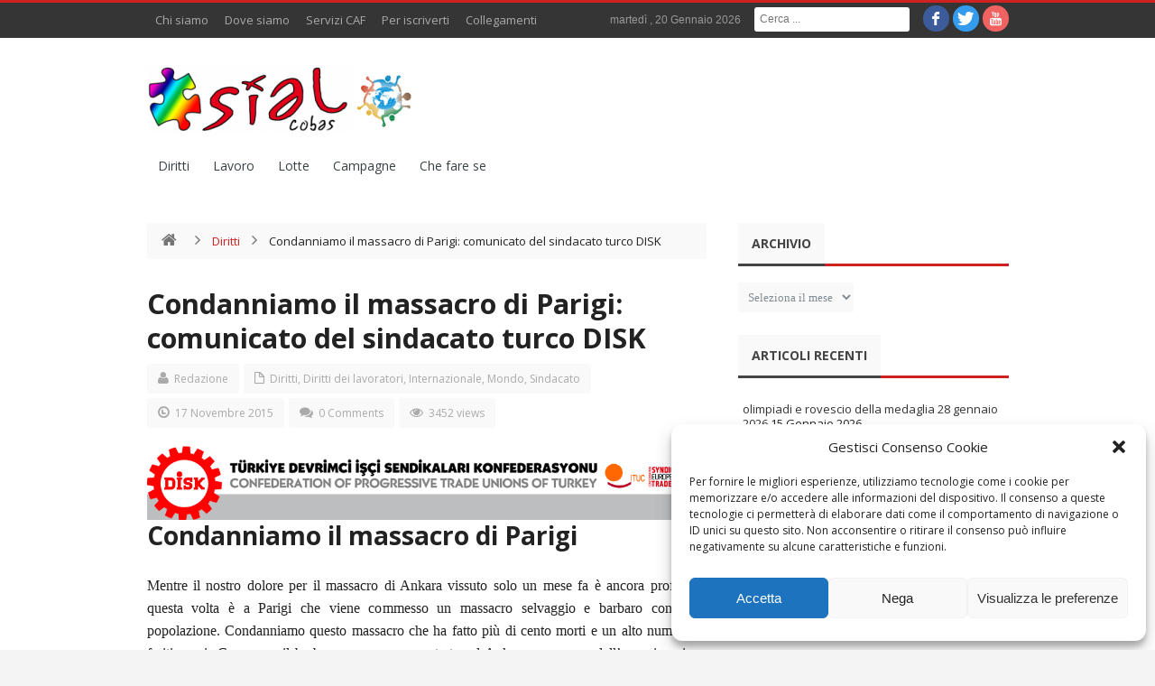

--- FILE ---
content_type: text/html; charset=UTF-8
request_url: https://www.sialcobas.it/2015/11/condanniamo-il-massacro-di-parigi-comunicato-del-sindacato-turco-disk/
body_size: 16805
content:
<!DOCTYPE html>
<!--[if lt IE 7 ]><html class="ie ie6" lang="it-IT"> <![endif]-->
<!--[if IE 7 ]><html class="ie ie7" lang="it-IT"> <![endif]-->
<!--[if IE 8 ]><html class="ie ie8" lang="it-IT"> <![endif]-->
<!--[if IE 9 ]><html class="ie ie9" lang="it-IT"> <![endif]-->
<!--[if (gt IE 9)|!(IE)]><!--><html lang="it-IT"> <!--<![endif]-->
<head>
    <title>Condanniamo il massacro di Parigi: comunicato del sindacato turco DISK | SIAL Cobas</title>
    <meta charset="UTF-8" />
    <link rel="profile" href="http://gmpg.org/xfn/11" />
    <link rel="pingback" href="https://www.sialcobas.it/wp/xmlrpc.php" />
    <link rel="alternate" type="application/rss+xml" title="SIAL Cobas" href="https://www.sialcobas.it/feed/" />
    <link rel="alternate" type="application/atom+xml" title="SIAL Cobas" href="https://www.sialcobas.it/feed/atom/" />
        <meta name='robots' content='max-image-preview:large' />
<link rel='dns-prefetch' href='//fonts.googleapis.com' />
<link rel='dns-prefetch' href='//s.w.org' />
<link rel="alternate" type="application/rss+xml" title="SIAL Cobas &raquo; Feed" href="https://www.sialcobas.it/feed/" />
<link rel="alternate" type="application/rss+xml" title="SIAL Cobas &raquo; Feed dei commenti" href="https://www.sialcobas.it/comments/feed/" />
<link rel="alternate" type="text/calendar" title="SIAL Cobas &raquo; iCal Feed" href="https://www.sialcobas.it/eventi/?ical=1" />
<link rel="alternate" type="application/rss+xml" title="SIAL Cobas &raquo; Condanniamo il massacro di Parigi: comunicato del sindacato turco DISK Feed dei commenti" href="https://www.sialcobas.it/2015/11/condanniamo-il-massacro-di-parigi-comunicato-del-sindacato-turco-disk/feed/" />
		<script type="text/javascript">
			window._wpemojiSettings = {"baseUrl":"https:\/\/s.w.org\/images\/core\/emoji\/13.1.0\/72x72\/","ext":".png","svgUrl":"https:\/\/s.w.org\/images\/core\/emoji\/13.1.0\/svg\/","svgExt":".svg","source":{"concatemoji":"https:\/\/www.sialcobas.it\/wp\/wp-includes\/js\/wp-emoji-release.min.js?ver=5.8.12"}};
			!function(e,a,t){var n,r,o,i=a.createElement("canvas"),p=i.getContext&&i.getContext("2d");function s(e,t){var a=String.fromCharCode;p.clearRect(0,0,i.width,i.height),p.fillText(a.apply(this,e),0,0);e=i.toDataURL();return p.clearRect(0,0,i.width,i.height),p.fillText(a.apply(this,t),0,0),e===i.toDataURL()}function c(e){var t=a.createElement("script");t.src=e,t.defer=t.type="text/javascript",a.getElementsByTagName("head")[0].appendChild(t)}for(o=Array("flag","emoji"),t.supports={everything:!0,everythingExceptFlag:!0},r=0;r<o.length;r++)t.supports[o[r]]=function(e){if(!p||!p.fillText)return!1;switch(p.textBaseline="top",p.font="600 32px Arial",e){case"flag":return s([127987,65039,8205,9895,65039],[127987,65039,8203,9895,65039])?!1:!s([55356,56826,55356,56819],[55356,56826,8203,55356,56819])&&!s([55356,57332,56128,56423,56128,56418,56128,56421,56128,56430,56128,56423,56128,56447],[55356,57332,8203,56128,56423,8203,56128,56418,8203,56128,56421,8203,56128,56430,8203,56128,56423,8203,56128,56447]);case"emoji":return!s([10084,65039,8205,55357,56613],[10084,65039,8203,55357,56613])}return!1}(o[r]),t.supports.everything=t.supports.everything&&t.supports[o[r]],"flag"!==o[r]&&(t.supports.everythingExceptFlag=t.supports.everythingExceptFlag&&t.supports[o[r]]);t.supports.everythingExceptFlag=t.supports.everythingExceptFlag&&!t.supports.flag,t.DOMReady=!1,t.readyCallback=function(){t.DOMReady=!0},t.supports.everything||(n=function(){t.readyCallback()},a.addEventListener?(a.addEventListener("DOMContentLoaded",n,!1),e.addEventListener("load",n,!1)):(e.attachEvent("onload",n),a.attachEvent("onreadystatechange",function(){"complete"===a.readyState&&t.readyCallback()})),(n=t.source||{}).concatemoji?c(n.concatemoji):n.wpemoji&&n.twemoji&&(c(n.twemoji),c(n.wpemoji)))}(window,document,window._wpemojiSettings);
		</script>
		<style type="text/css">
img.wp-smiley,
img.emoji {
	display: inline !important;
	border: none !important;
	box-shadow: none !important;
	height: 1em !important;
	width: 1em !important;
	margin: 0 .07em !important;
	vertical-align: -0.1em !important;
	background: none !important;
	padding: 0 !important;
}
</style>
	<link rel='stylesheet' id='wp-block-library-css'  href='https://www.sialcobas.it/wp/wp-includes/css/dist/block-library/style.min.css?ver=5.8.12' type='text/css' media='all' />
<link rel='stylesheet' id='cmplz-general-css'  href='https://www.sialcobas.it/wp/wp-content/plugins/complianz-gdpr/assets/css/cookieblocker.min.css?ver=6.4.3' type='text/css' media='all' />
<link rel='stylesheet' id='bd-opensans-css'  href='https://fonts.googleapis.com/css?family=Open+Sans%3A300italic%2C400italic%2C600italic%2C700italic%2C800italic%2C400%2C300%2C600%2C700%2C800&#038;subset=latin%2Ccyrillic-ext%2Cgreek-ext%2Cgreek%2Cvietnamese%2Clatin-ext%2Ccyrillic&#038;ver=5.8.12' type='text/css' media='all' />
<link rel='stylesheet' id='bd-oswald-css'  href='https://fonts.googleapis.com/css?family=Oswald%3A400%2C300%2C700&#038;subset=latin%2Clatin-ext&#038;ver=5.8.12' type='text/css' media='all' />
<link rel='stylesheet' id='default-css'  href='https://www.sialcobas.it/wp/wp-content/themes/journal/style.css' type='text/css' media='all' />
<link rel='stylesheet' id='bd-font-awesome-css'  href='https://www.sialcobas.it/wp/wp-content/themes/journal/fonts/font-awesome/css/font-awesome.min.css?ver=5.8.12' type='text/css' media='all' />
<link rel='stylesheet' id='bd-fontello-css'  href='https://www.sialcobas.it/wp/wp-content/themes/journal/fonts/fontello/css/fontello.css?ver=5.8.12' type='text/css' media='all' />
<link rel='stylesheet' id='bd-lightbox-css'  href='https://www.sialcobas.it/wp/wp-content/themes/journal/images/lightbox/themes/default/jquery.lightbox.css?ver=5.8.12' type='text/css' media='all' />
<link rel='stylesheet' id='color-10-css'  href='https://www.sialcobas.it/wp/wp-content/themes/journal/css/color-10.css?ver=5.8.12' type='text/css' media='all' />
<link rel='stylesheet' id='Droid+Sans-css'  href='https://fonts.googleapis.com/css?family=Droid+Sans%3Aregular%2C700&#038;ver=5.8.12' type='text/css' media='all' />
<script type='text/javascript' id='jquery-core-js-extra'>
/* <![CDATA[ */
var bd_script = {"post_id":"2055","ajaxurl":"https:\/\/www.sialcobas.it\/wp\/wp-admin\/admin-ajax.php"};
/* ]]> */
</script>
<script type='text/javascript' src='https://www.sialcobas.it/wp/wp-includes/js/jquery/jquery.min.js?ver=3.6.0' id='jquery-core-js'></script>
<script type='text/javascript' src='https://www.sialcobas.it/wp/wp-includes/js/jquery/jquery-migrate.min.js?ver=3.3.2' id='jquery-migrate-js'></script>
<script type='text/javascript' src='https://www.sialcobas.it/wp/wp-content/themes/journal/js/modernizr.js?ver=5.8.12' id='modernizr-js'></script>
<script type='text/javascript' src='https://www.sialcobas.it/wp/wp-content/themes/journal/images/lightbox/jquery.lightbox.min.js?ver=5.8.12' id='jquery.lightbox-js'></script>
<script type='text/javascript' src='https://www.sialcobas.it/wp/wp-content/themes/journal/js/jquery.flexslider-min.js?ver=5.8.12' id='jquery.flexslider-js'></script>
<script type='text/javascript' src='https://www.sialcobas.it/wp/wp-content/themes/journal/js/jquery.isotope.min.js?ver=5.8.12' id='bd.isotope-js'></script>
<script type='text/javascript' src='https://www.sialcobas.it/wp/wp-content/themes/journal/js/jquery.cycle.all.js?ver=5.8.12' id='jquery.cycle-js'></script>
<script type='text/javascript' src='https://www.sialcobas.it/wp/wp-content/themes/journal/js/jquery.fitvids.js?ver=5.8.12' id='jquery.fitvids-js'></script>
<script type='text/javascript' src='https://www.sialcobas.it/wp/wp-content/themes/journal/js/jquery.easing.1.3.js?ver=5.8.12' id='jquery.easing-js'></script>
<script type='text/javascript' src='https://www.sialcobas.it/wp/wp-content/themes/journal/js/jquery.placeholder.js?ver=5.8.12' id='jquery.placeholder-js'></script>
<script type='text/javascript' src='https://www.sialcobas.it/wp/wp-content/themes/journal/js/validation.js?ver=5.8.12' id='comment.validation-js'></script>
<script type='text/javascript' id='bd-main-js-extra'>
/* <![CDATA[ */
var js_local_vars = {"dropdown_goto":"Vai a..."};
/* ]]> */
</script>
<script type='text/javascript' src='https://www.sialcobas.it/wp/wp-content/themes/journal/js/main.js?ver=5.8.12' id='bd-main-js'></script>
<link rel="https://api.w.org/" href="https://www.sialcobas.it/wp-json/" /><link rel="alternate" type="application/json" href="https://www.sialcobas.it/wp-json/wp/v2/posts/2055" /><link rel="EditURI" type="application/rsd+xml" title="RSD" href="https://www.sialcobas.it/wp/xmlrpc.php?rsd" />
<link rel="wlwmanifest" type="application/wlwmanifest+xml" href="https://www.sialcobas.it/wp/wp-includes/wlwmanifest.xml" /> 
<meta name="generator" content="WordPress 5.8.12" />
<link rel="canonical" href="https://www.sialcobas.it/2015/11/condanniamo-il-massacro-di-parigi-comunicato-del-sindacato-turco-disk/" />
<link rel='shortlink' href='https://www.sialcobas.it/?p=2055' />
<link rel="alternate" type="application/json+oembed" href="https://www.sialcobas.it/wp-json/oembed/1.0/embed?url=https%3A%2F%2Fwww.sialcobas.it%2F2015%2F11%2Fcondanniamo-il-massacro-di-parigi-comunicato-del-sindacato-turco-disk%2F" />
<link rel="alternate" type="text/xml+oembed" href="https://www.sialcobas.it/wp-json/oembed/1.0/embed?url=https%3A%2F%2Fwww.sialcobas.it%2F2015%2F11%2Fcondanniamo-il-massacro-di-parigi-comunicato-del-sindacato-turco-disk%2F&#038;format=xml" />

<!-- Generated with Facebook Meta Tags plugin by Shailan ( http://shailan.com/ ) --> 
	<meta property="og:title" content="Condanniamo il massacro di Parigi: comunicato del sindacato turco DISK" />
	<meta property="og:type" content="article" />
	<meta property="og:url" content="https://www.sialcobas.it/2015/11/condanniamo-il-massacro-di-parigi-comunicato-del-sindacato-turco-disk/" />
	<meta property="og:image" content="https://www.sialcobas.it/wp/wp-content/uploads/2015/11/logo-Disk.png" />
	<meta property="og:site_name" content="SIAL Cobas" />
	<meta property="og:description"
          content="Condanniamo il massacro di Parigi Mentre il nostro dolore per il massacro di Ankara vissuto solo un mese fa è ancora profondo, questa volta è a Parigi che viene commesso un massacro selvaggio e barbaro contro la popolazione. Condanniamo questo massacro che ha fatto più di cento morti e un alto numero di feriti gravi...." />
	<meta property="article:section" content="Diritti" />
	<meta property="article:tag" content="attentati Parigi 13 novembre 2015,comunicato di solidarietà,Daesh,DISK / Gida-Is,massacro di Ankara,massacro di Parigi,massacro di Suruç,Rete Europea dei Sindacati Alternativi e di Base,Rete Sindacale Internazionale di Solidarietà e di Lotta,Sindacato dei lavoratori dell'industria alimentare della Turchia DISK,Sindacato turco DISK,solidarietà internazionale,terrorismo internazionale,terrorismo jaidista" />
<!-- End of Facebook Meta Tags -->
<meta name="tec-api-version" content="v1"><meta name="tec-api-origin" content="https://www.sialcobas.it"><link rel="https://theeventscalendar.com/" href="https://www.sialcobas.it/wp-json/tribe/events/v1/" /><style>.cmplz-hidden{display:none!important;}</style><link rel="shortcut icon" href="http://www.sialcobas.it/wp/wp-content/uploads/2015/03/favicon.ico" type="image/x-icon" />
<meta name="description" content="Condanniamo il massacro di Parigi Mentre il nostro dolore per il massacro di Ankara vissuto solo un mese fa è ancora profondo, questa volta è a Parigi che viene commesso un massacr" />
<meta name="keywords" content="attentati Parigi 13 novembre 2015,comunicato di solidarietà,Daesh,DISK / Gida-Is,massacro di Ankara,massacro di Parigi,massacro di Suruç,Rete Europea dei Sindacati Alternativi e di Base,Rete Sindacale Internazionale di Solidarietà e di Lotta,Sindacato dei lavoratori dell'industria alimentare della Turchia DISK,Sindacato turco DISK,solidarietà internazionale,terrorismo internazionale,terrorismo jaidista" /><meta property="og:title" content="Condanniamo il massacro di Parigi: comunicato del sindacato turco DISK  SIAL Cobas" />
<meta property="og:type" content="article" />
<meta property="og:url" content="https://www.sialcobas.it/2015/11/condanniamo-il-massacro-di-parigi-comunicato-del-sindacato-turco-disk/" />
<meta property="og:site_name" content="SIAL Cobas" />
<script type="text/javascript">
var bd_url = 'https://www.sialcobas.it/wp/wp-content/themes/journal';
</script>
<!--[if lt IE 9]><script src="https://www.sialcobas.it/wp/wp-content/themes/journal/js/html5.js"></script><![endif]-->
<meta name="viewport" content="width=device-width, initial-scale=1, maximum-scale=1" /><style type="text/css">
body {
-webkit-background-size: cover;
-moz-background-size: cover;
-o-background-size: cover;
background-size: cover;
}


.breaking-news-inner .breaking-news-title { background:#e81919; color:#ffffff }
</style>		<style type="text/css" id="wp-custom-css">
			.article p a:link, .article p a:visited {color: darkred;}		</style>
		</head>
<body data-cmplz=1 class="post-template-default single single-post postid-2055 single-format-standard tribe-no-js tribe-bar-is-disabled"style=''>

<div id="wrapper" class=" article_sidebar_position_right">
                    <div class="header-topbar top top-dark">
            <div class="container">

                <ul class="top-left">

                    
                    
                                            <li class="menu-area">
                            <div id="top-navigation">
                                <ul id="menu-top" class="menu"><li id="menu-item-10" class="menu-item menu-item-type-post_type menu-item-object-page menu-item-10"><a href="https://www.sialcobas.it/chi-siamo/">Chi siamo</a></li>
<li id="menu-item-12" class="menu-item menu-item-type-post_type menu-item-object-page menu-item-12"><a href="https://www.sialcobas.it/dove-siamo/">Dove siamo</a></li>
<li id="menu-item-272" class="menu-item menu-item-type-post_type menu-item-object-page menu-item-272"><a href="https://www.sialcobas.it/servizi-cafdibase/">Servizi CAF</a></li>
<li id="menu-item-438" class="menu-item menu-item-type-post_type menu-item-object-page menu-item-438"><a href="https://www.sialcobas.it/per-iscriverti/">Per iscriverti</a></li>
<li id="menu-item-657" class="menu-item menu-item-type-post_type menu-item-object-page menu-item-657"><a href="https://www.sialcobas.it/collegamenti-utili/">Collegamenti</a></li>
</ul>                            </div>
                        </li>
                    
                                    </ul>

                <ul class="top-right">
                    
                                            <li class="date-area">
                            <span class="top-date"> martedì ,  20  Gennaio 2026</span>                        </li>
                    
                                            <li class="search-area">
                            <div class="search-box">
                                <form class="search" action="https://www.sialcobas.it/" method="get">
    <fieldset>
        <span class="text"><input name="s" id="s" type="text" value="" placeholder="Cerca ..." /></span>
    </fieldset>
</form>                            </div>
                        </li>
                    
                                            <li class="social-area">
                            <div class="social-header">
                                <div class="social-icons icon-">
<a class="tooldown" title="Facebook" href="https://www.facebook.com/sialcobas" target="_blank"><i class="social_icon-facebook"></i></a>
<a class="tooldown" title="Twitter" href="https://twitter.com/sialcobas" target="_blank"><i class="social_icon-twitter"></i></a>
<a class="tooldown" title="Youtube" href="https://www.youtube.com/channel/UC8DTZimkNlA3RboTvF1TyBQ" target="_blank"><i class="social_icon-youtube"></i></a>
</div><!-- .social-icons/-->                            </div><!-- social/-->
                        </li>
                                    </ul>

            </div>
        </div><!-- .top -->
    
    <div class="header">
        <div class="container">
                        <div class="logo header-logo logo-title" style="">
                <a href='https://www.sialcobas.it/' title='SIAL Cobas' rel='home' /> 
<div class='logo-wrapper'>
<img src='http://www.sialcobas.it/wp/wp-content/uploads/2017/10/logo-sial-rete-300x76.png' alt='SIAL Cobas' border='0' /> 
</div>
</a> 
            </div><!-- logo/-->

                    </div>
    </div><!-- .header -->

    <div id="navigation">
        <div class="container">
            <ul id="menu-nav" class="menu">
                <li id="menu-item-156" class="menu-item menu-item-type-taxonomy menu-item-object-category current-post-ancestor current-menu-parent current-post-parent menu-item-156"><a href="https://www.sialcobas.it/category/diritti/">Diritti</a></li>
<li id="menu-item-157" class="menu-item menu-item-type-taxonomy menu-item-object-category menu-item-157"><a href="https://www.sialcobas.it/category/lavoro/">Lavoro</a></li>
<li id="menu-item-158" class="menu-item menu-item-type-taxonomy menu-item-object-category menu-item-158"><a href="https://www.sialcobas.it/category/lotte/">Lotte</a></li>
<li id="menu-item-159" class="menu-item menu-item-type-taxonomy menu-item-object-category menu-item-159"><a href="https://www.sialcobas.it/category/campagne/">Campagne</a></li>
<li id="menu-item-465" class="menu-item menu-item-type-taxonomy menu-item-object-category menu-item-465"><a href="https://www.sialcobas.it/category/che-fare-se/">Che fare se</a></li>
                            </ul>
        </div>
    </div><!-- #navigation -->

    <div class="breaking-news-inner">
            </div>

<div class="clear"></div>
<div id="main" class="container">
    <div class="">
    <div class="content-wrapper">
        <div class="inner">
        <ul class="breadcrumbs"><li><a class="crumbs-home-icon" itemprop="breadcrumb" href="https://www.sialcobas.it"><i class="icon-home"></i></a><i class="icon-angle-right"></i></li> <a href="https://www.sialcobas.it/category/diritti/">Diritti</a> <i class="icon-angle-right"></i> <li class="current">Condanniamo il massacro di Parigi: comunicato del sindacato turco DISK</li></ul>                    <article class="article post-2055 post type-post status-publish format-standard has-post-thumbnail hentry category-diritti category-diritti-dei-lavoratori category-internazionale category-mondo category-sindacato tag-attentati-parigi-13-novembre-2015 tag-comunicato-di-solidarieta tag-daesh tag-disk-gida-is tag-massacro-di-ankara tag-massacro-di-parigi tag-massacro-di-suruc tag-rete-europea-dei-sindacati-alternativi-e-di-base tag-rete-sindacale-internazionale-di-solidarieta-e-di-lotta tag-sindacato-dei-lavoratori-dellindustria-alimentare-della-turchia-disk tag-sindacato-turco-disk tag-solidarieta-internazionale tag-terrorismo-internazionale tag-terrorismo-jaidista" id="post-2055">
                                <div class="clearfix"></div>
                <h1 class="name post-title entry-title" itemprop="itemReviewed" itemscope itemtype="http://schema.org/Thing"><span itemprop="name">Condanniamo il massacro di Parigi: comunicato del sindacato turco DISK</span></h1>
                <div class='clearfix'></div> 
<div class='post-meta-info'>
<div class='post_meta_author vcard author' itemprop='author' itemscope itemtype='http://schema.org/Person'><span class='fn' itemprop='name'><i class='icon-user'></i>
<a href="https://www.sialcobas.it/author/redazione/" title="Articoli scritti da Redazione" rel="author">Redazione</a></span></div>
<div class='post_meta_cats'><i class='icon-file'></i>
<a href="https://www.sialcobas.it/category/diritti/" rel="category tag">Diritti</a>, <a href="https://www.sialcobas.it/category/diritti/diritti-dei-lavoratori/" rel="category tag">Diritti dei lavoratori</a>, <a href="https://www.sialcobas.it/category/internazionale/" rel="category tag">Internazionale</a>, <a href="https://www.sialcobas.it/category/internazionale/mondo/" rel="category tag">Mondo</a>, <a href="https://www.sialcobas.it/category/sindacato/" rel="category tag">Sindacato</a></div>
<div class='post_meta_date date updated'><i class='icon-time'></i>
17 Novembre 2015</div>
<div class='post_meta_comments'><i class='icon-comments'></i>
<a href="https://www.sialcobas.it/2015/11/condanniamo-il-massacro-di-parigi-comunicato-del-sindacato-turco-disk/#respond">0 Comments</a></div>
<div class='post_meta_views'><i class='icon-eye-open'></i>
3452 views</div>

</div>
                                <div class="post-entry bottom40">
                                        <h3 class="p1" style="text-align: justify;"><a href="http://www.sialcobas.it/wp/wp-content/uploads/2015/11/logo-disk-turchia.gif"><img loading="lazy" class="aligncenter wp-image-2056 size-full" src="http://www.sialcobas.it/wp/wp-content/uploads/2015/11/logo-disk-turchia.gif" alt="logo disk turchia" width="980" height="130" /></a>Condanniamo il massacro di Parigi</h3>
<p class="p1" style="text-align: justify;">Mentre il nostro dolore per il massacro di Ankara vissuto solo un mese fa è ancora profondo, questa volta è a Parigi che viene commesso un massacro selvaggio e barbaro contro la popolazione. Condanniamo questo massacro che ha fatto più di cento morti e un alto numero di feriti gravi. Come per il barbaro massacro perpetrato ad Ankara per mano dell&#8217;organizzazione terroristica Daesh, esprimiamo le nostre più sincere condoglianze al popolo francese, agli operai e ai lavoratori tutti. Sebbene i rappresentanti delle potenze imperialistiche occidentali e i dirigenti della Turchia facciano dichiarazioni virulente contro lo Stato Islamico, ciò non toglie il fatto che siano loro i responsabili della creazione di questa mostruosa organizzazione. Le guerre in Medio-Oriente, gli interventi imperialisti, sono dei fattori che alimentano l&#8217;emergere di questa organizzazione e di altre similari. Daesh e le organizzazioni simili sono ormai uscite dal controllo dei paesi imperialisti che le hanno create e minacciano le popolazioni di questi stessi paesi. Come ad Ankara, anche a Parigi, in Iraq, in Libano e in numerosi altri paesi questi attacchi hanno preso la forma di veri massacri. E sono i popoli a subirli. Gli imperialisti e i loro collaboratori si servono di questi massacri per attaccare i diritti e le libertà democratiche, li utilizzano per opprimere la popolazione. In nome della lotta contro il terrorismo sono già stati fatti dei passi verso il restringimento delle libertà. Vengono messe in campo leggi reazionarie e aggressive, come è successo nel nostro paese, con l&#8217;entrata in vigore della legge di sicurezza interna. I rappresentanti del sistema capitalistico imperialista, che non ha portato finora che sfruttamento, lacrime e sangue, al G20 andranno a discutere soprattutto di lotta al terrorismo. Vanno a discuterne come se non ne fossero responsabili. Peraltro, il fatto che questa riunione si tenga nel nostro paese è ugualmente significativo. E&#8217; chiaro che il ruolo della Turchia nelle grandi operazioni sanguinarie nella regione diventerà sempre più importante. In un contesto dove il processo di soluzione del conflitto è soppresso, dove il regime parlamentare è<span class="Apple-converted-space">  </span>sospeso, il nostro paese che conosce ogni giorno conflitti e morti sta andando incontro a misure che lo portano in una spirale ancora più violenta. Noi non accetteremo mai questa situazione e continueremo la nostra lotta.</p>
<p class="p1" style="text-align: justify;">Condanniamo Daesh che realizza dei massacri disumani e chi l&#8217;ha creata, nutrita e rafforzata, ovvero gli imperialisti e i capitalisti.</p>
<p class="p1" style="text-align: justify;">I nostri sentimenti di fronte ai massacri di Suruç, Ankara e in Medio-Oriente si ripropongono uguali per i massacri di Parigi. E&#8217; evidente che coloro che vogliono comandare il mondo attraverso la paura e far retrocedere le lotte degli operai e dei lavoratori non riusciranno ad ottenere il loro obiettivo. Il nostro sindacato vuole ancora una volta affermare la sua vicinanza al dolore del popolo francese, degli operai e dei lavoratori e la sua completa e piena solidarietà.</p>
<h3 class="p1" style="text-align: justify;">Sindacato dei lavoratori dell&#8217;industria alimentare della Turchia DISK / Gida-Is</h3>
<p>13.11.2015</p>
<p>&#8212;&#8212;&#8212;&#8212;&#8212;&#8212;&#8212;&#8212;&#8212;&#8212;&#8212;&#8212;&#8212;&#8212;&#8212;&#8212;&#8212;&#8212;-</p>
<h3 class="p1" style="text-align: justify;">Nous condamnons le massacre de Paris</h3>
<p class="p1" style="text-align: justify;">Alors que notre affliction pour le massacre d’Ankara vécu un mois auparavant est encore profonde, cette fois c’est à Paris qu’un massacre sauvage et barbare a été commis contre la population. Nous condamnons ce massacre qui a fait plus de 100 morts et un nombre importants de blessés grave. Comme pour le massacre barbare perpétré à Ankara par l’organisation terroriste Daech, nous exprimons nos plus sincères condoléances à l’ensemble de la population française, ainsi qu’aux ouvriers et travailleurs. <span class="Apple-converted-space">  </span>Bien que les représentants des puissances impérialistes occidentales et les dirigeants de la Turquie font des déclarations virulentes à l’encontre de l’EI, cela ne change rien au fait qu’ils ont créé cette monstrueuse organisation. Les guerres au Moyen-Orient, les interventions impérialistes sont des facteurs qui nourrissent l’émergence de cette organisation et d’autres semblables à celle-ci.<span class="Apple-converted-space">  </span>Daech et ces organisations semblables sont désormais sorties du contrôle des impérialistes qui les ont créés et menacent les populations dans ces pays. Comme à Ankara, Paris, Irak, Liban et dans de nombreux autres pays ces attaques ont pris la forme de véritable massacres. Et ce sont les peuples qui les subissent. Les impérialistes et leurs collaborateurs se servent de ces massacres pour s’attaquer aux droits et libertés démocratiques, les utilisent comme moyen d’opprimer les peuples. Au nom de la lutte contre le terrorisme, des pas sont fait pour restreindre les libertés. Des lois réactionnaires et agressives sont mises en place comme ce fut le cas dans notre pays, avec la mise en place de la loi de sécurité intérieure. <span class="Apple-converted-space">  </span>Les représentants du système capitaliste impérialiste qui n’a apporté jusqu’à aujourd’hui que l’exploitation, le sang et les larmes vont surtout discuter de la lutte contre le terrorisme lors du sommet du G-20. Ils vont en discuter comme s’ils n’étaient pas responsables de la création des organisations comme Daech et des organisations similaires. Par ailleurs, le fait que cette réunion se tienne dans notre pays est également significatif. Il est clair que le rôle de la Turquie dans les grandes opérations sanglantes dans la région va être plus important. Dans un contexte où le processus de solution est supprimé, où le régime parlementaire est mis en attente, notre pays qui connait chaque jour des conflits et des morts va connaitre des mesures qui vont l’amener dans un tourbillon plus violent. Nous n’accepterons jamais cette situation et nous continuerons notre lutte. <span class="Apple-converted-space">  </span>Nous condamnons le Daech qui met en place des massacres inhumains et ceux qui l’ont créé, nourrit et renforcé, c’est-à-dire les impérialistes et les capitalistes. Nos sentiments face aux massacres de Suruç, Ankara et au Moyen-Orient, sont les mêmes face aux massacres de Paris. Il est évident que ceux qui veulent diriger le monde par la « peur » et rétrograder la lutte des ouvriers et des travailleurs n’arriveront pas à atteindre leur objectif. <span class="Apple-converted-space">  </span>Notre syndicat tiens encore une fois à affirmer sa compassion avec la peine du peuple français, de ses ouvriers et travailleurs, et sa solidarité pleine et entière.<span class="Apple-converted-space">   </span></p>
<h3 class="p1" style="text-align: justify;">Syndicat des travailleurs de l&#8217;industrie alimentaire de Turquie DISK / Gida-Is</h3>
                                                        </div>


                <div class="post-tags"><b> Tagged with : </b><a href="https://www.sialcobas.it/tag/attentati-parigi-13-novembre-2015/" rel="tag">attentati Parigi 13 novembre 2015</a> , <a href="https://www.sialcobas.it/tag/comunicato-di-solidarieta/" rel="tag">comunicato di solidarietà</a> , <a href="https://www.sialcobas.it/tag/daesh/" rel="tag">Daesh</a> , <a href="https://www.sialcobas.it/tag/disk-gida-is/" rel="tag">DISK / Gida-Is</a> , <a href="https://www.sialcobas.it/tag/massacro-di-ankara/" rel="tag">massacro di Ankara</a> , <a href="https://www.sialcobas.it/tag/massacro-di-parigi/" rel="tag">massacro di Parigi</a> , <a href="https://www.sialcobas.it/tag/massacro-di-suruc/" rel="tag">massacro di Suruç</a> , <a href="https://www.sialcobas.it/tag/rete-europea-dei-sindacati-alternativi-e-di-base/" rel="tag">Rete Europea dei Sindacati Alternativi e di Base</a> , <a href="https://www.sialcobas.it/tag/rete-sindacale-internazionale-di-solidarieta-e-di-lotta/" rel="tag">Rete Sindacale Internazionale di Solidarietà e di Lotta</a> , <a href="https://www.sialcobas.it/tag/sindacato-dei-lavoratori-dellindustria-alimentare-della-turchia-disk/" rel="tag">Sindacato dei lavoratori dell'industria alimentare della Turchia DISK</a> , <a href="https://www.sialcobas.it/tag/sindacato-turco-disk/" rel="tag">Sindacato turco DISK</a> , <a href="https://www.sialcobas.it/tag/solidarieta-internazionale/" rel="tag">solidarietà internazionale</a> , <a href="https://www.sialcobas.it/tag/terrorismo-internazionale/" rel="tag">terrorismo internazionale</a> , <a href="https://www.sialcobas.it/tag/terrorismo-jaidista/" rel="tag">terrorismo jaidista</a></div>

                
                    <script data-service="google-maps" data-category="marketing" type="text/plain">
        window.___gcfg = {lang: 'en-US'};
        (function(w, d, s) {
            function go(){
                var js, fjs = d.getElementsByTagName(s)[0], load = function(url, id) {
                    if (d.getElementById(id)) {return;}
                    js = d.createElement(s); js.src = url; js.id = id;
                    fjs.parentNode.insertBefore(js, fjs);
                };
                load('//connect.facebook.net/en/all.js#xfbml=1', 'fbjssdk');
                load('https://apis.google.com/js/plusone.js', 'gplus1js');
                load('//platform.twitter.com/widgets.js', 'tweetjs');
            }
            if (w.addEventListener) { w.addEventListener("load", go, false); }
            else if (w.attachEvent) { w.attachEvent("onload",go); }
        }(window, document, 'script'));
    </script>

    <div class="post-share-box">
        <h4 class="post-share-title" style="display: none">
            Share :        </h4>

                    <ul class="post-share-box-social-networks social-icons">
                                    <li class="facebook">
                        <a class="ttip" title="facebook" onClick="window.open('http://www.facebook.com/sharer.php?u=https://www.sialcobas.it/2015/11/condanniamo-il-massacro-di-parigi-comunicato-del-sindacato-turco-disk/','Facebook','width=600,height=300,left='+(screen.availWidth/2-300)+',top='+(screen.availHeight/2-150)+''); return false;" href="http://www.facebook.com/sharer.php?u=https://www.sialcobas.it/2015/11/condanniamo-il-massacro-di-parigi-comunicato-del-sindacato-turco-disk/">
                            <i class="social_icon-facebook"></i>
                        </a>
                    </li>
                                                    <li class="twitter">
                        <a class="ttip" title="twitter" onClick="window.open('http://twitter.com/share?url=https://www.sialcobas.it/2015/11/condanniamo-il-massacro-di-parigi-comunicato-del-sindacato-turco-disk/&amp;text=Condanniamo%20il%20massacro%20di%20Parigi:%20comunicato%20del%20sindacato%20turco%20DISK','Twitter share','width=600,height=300,left='+(screen.availWidth/2-300)+',top='+(screen.availHeight/2-150)+''); return false;" href="http://twitter.com/share?url=https://www.sialcobas.it/2015/11/condanniamo-il-massacro-di-parigi-comunicato-del-sindacato-turco-disk/&amp;text=Condanniamo%20il%20massacro%20di%20Parigi:%20comunicato%20del%20sindacato%20turco%20DISK">
                            <i class="social_icon-twitter"></i>
                        </a>
                    </li>
                                                    <li class="linkedin">
                        <a class="ttip" title="linkedin" onClick="window.open('http://www.linkedin.com/shareArticle?mini=true&amp;url=https://www.sialcobas.it/2015/11/condanniamo-il-massacro-di-parigi-comunicato-del-sindacato-turco-disk/','Linkedin','width=863,height=500,left='+(screen.availWidth/2-431)+',top='+(screen.availHeight/2-250)+''); return false;" href="http://www.linkedin.com/shareArticle?mini=true&amp;url=https://www.sialcobas.it/2015/11/condanniamo-il-massacro-di-parigi-comunicato-del-sindacato-turco-disk/">
                            <i class="social_icon-linkedin"></i>
                        </a>
                    </li>
                                                    <li class="reddit">
                        <a class="ttip" title="reddit" onClick="window.open('http://reddit.com/submit?url=https://www.sialcobas.it/2015/11/condanniamo-il-massacro-di-parigi-comunicato-del-sindacato-turco-disk/&amp;title=Condanniamo%20il%20massacro%20di%20Parigi:%20comunicato%20del%20sindacato%20turco%20DISK','Reddit','width=617,height=514,left='+(screen.availWidth/2-308)+',top='+(screen.availHeight/2-257)+''); return false;" href="http://reddit.com/submit?url=https://www.sialcobas.it/2015/11/condanniamo-il-massacro-di-parigi-comunicato-del-sindacato-turco-disk/&amp;title=Condanniamo%20il%20massacro%20di%20Parigi:%20comunicato%20del%20sindacato%20turco%20DISK">
                            <i class="social_icon-reddit"></i>
                        </a>
                    </li>
                                                    <li class="tumblr">
                                                <a class="ttip" title="tumblr" onClick="window.open('http://www.tumblr.com/share/link?url=www.sialcobas.it/2015/11/condanniamo-il-massacro-di-parigi-comunicato-del-sindacato-turco-disk/&amp;name=Condanniamo%20il%20massacro%20di%20Parigi:%20comunicato%20del%20sindacato%20turco%20DISK','Tumblr','width=600,height=300,left='+(screen.availWidth/2-300)+',top='+(screen.availHeight/2-150)+''); return false;" href="http://www.tumblr.com/share/link?url=www.sialcobas.it/2015/11/condanniamo-il-massacro-di-parigi-comunicato-del-sindacato-turco-disk/&amp;name=Condanniamo%20il%20massacro%20di%20Parigi:%20comunicato%20del%20sindacato%20turco%20DISK">
                            <i class="social_icon-tumblr"></i>
                        </a>
                    </li>
                                                    <li class="google">
                        <a class="ttip" title="google" onClick="window.open('https://plus.google.com/share?url=https://www.sialcobas.it/2015/11/condanniamo-il-massacro-di-parigi-comunicato-del-sindacato-turco-disk/','Google plus','width=585,height=666,left='+(screen.availWidth/2-292)+',top='+(screen.availHeight/2-333)+''); return false;" href="https://plus.google.com/share?url=https://www.sialcobas.it/2015/11/condanniamo-il-massacro-di-parigi-comunicato-del-sindacato-turco-disk/">
                            <i class="social_icon-google"></i>
                        </a>
                    </li>
                                                    <li class="pinterest">
                                                <a class="ttip" title="pinterest" href="http://pinterest.com/pin/create/button/?url=https%3A%2F%2Fwww.sialcobas.it%2F2015%2F11%2Fcondanniamo-il-massacro-di-parigi-comunicato-del-sindacato-turco-disk%2F&amp;description=Condanniamo+il+massacro+di+Parigi%3A+comunicato+del+sindacato+turco+DISK&amp;media=https%3A%2F%2Fwww.sialcobas.it%2Fwp%2Fwp-content%2Fuploads%2F2015%2F11%2Flogo-Disk.png" target="_blank" />
                        <i class="social_icon-pinterest"></i>
                        </a>
                    </li>
                            </ul>

        
    </div><!-- .post-share/-->


                                    <div class="post-navigation">

                        <div class="nav-previous"><a href="https://www.sialcobas.it/2015/11/solidarieta-e-resistenza-comunicato-dellunione-sindacale-solidaires-dopo-le-stragi-di-parigi/" rel="prev"><div class="meta-nav"><i class="icon-chevron-left"></i> Solidarietà e Resistenza: comunicato dell&#8217;Unione Sindacale Solidaires dopo le stragi di Parigi</div> </a></div>
                        <div class="nav-next"><a href="https://www.sialcobas.it/2015/11/programma-dellviii-congresso-di-medicina-democratica-19-21-novembre-firenze/" rel="next"><div class="meta-nav">Programma dell&#8217;VIII Congresso di Medicina Democratica 19-21 novembre &#8211; Firenze<i class="icon-chevron-right"></i></div> </a></div>

                    </div>
                

                                                            </article>
                <div class="clear"></div>
        </div>
    </div><!-- .content-wrapper/-->
    <aside class="sidebar">
    <div id="archives-6" class="widget widget_archive">
<div class="widget-title box-title">
<h2><b>
Archivio
</b></h2>
</div>
<div class="widget-inner video-box clearfix">
		<label class="screen-reader-text" for="archives-dropdown-6">Archivio</label>
		<select id="archives-dropdown-6" name="archive-dropdown">
			
			<option value="">Seleziona il mese</option>
				<option value='https://www.sialcobas.it/2026/01/'> Gennaio 2026 </option>
	<option value='https://www.sialcobas.it/2025/12/'> Dicembre 2025 </option>
	<option value='https://www.sialcobas.it/2025/11/'> Novembre 2025 </option>
	<option value='https://www.sialcobas.it/2025/10/'> Ottobre 2025 </option>
	<option value='https://www.sialcobas.it/2025/09/'> Settembre 2025 </option>
	<option value='https://www.sialcobas.it/2025/08/'> Agosto 2025 </option>
	<option value='https://www.sialcobas.it/2025/07/'> Luglio 2025 </option>
	<option value='https://www.sialcobas.it/2025/06/'> Giugno 2025 </option>
	<option value='https://www.sialcobas.it/2025/05/'> Maggio 2025 </option>
	<option value='https://www.sialcobas.it/2025/04/'> Aprile 2025 </option>
	<option value='https://www.sialcobas.it/2025/03/'> Marzo 2025 </option>
	<option value='https://www.sialcobas.it/2025/02/'> Febbraio 2025 </option>
	<option value='https://www.sialcobas.it/2025/01/'> Gennaio 2025 </option>
	<option value='https://www.sialcobas.it/2024/12/'> Dicembre 2024 </option>
	<option value='https://www.sialcobas.it/2024/11/'> Novembre 2024 </option>
	<option value='https://www.sialcobas.it/2024/10/'> Ottobre 2024 </option>
	<option value='https://www.sialcobas.it/2024/09/'> Settembre 2024 </option>
	<option value='https://www.sialcobas.it/2024/07/'> Luglio 2024 </option>
	<option value='https://www.sialcobas.it/2024/06/'> Giugno 2024 </option>
	<option value='https://www.sialcobas.it/2024/05/'> Maggio 2024 </option>
	<option value='https://www.sialcobas.it/2024/04/'> Aprile 2024 </option>
	<option value='https://www.sialcobas.it/2024/03/'> Marzo 2024 </option>
	<option value='https://www.sialcobas.it/2024/02/'> Febbraio 2024 </option>
	<option value='https://www.sialcobas.it/2024/01/'> Gennaio 2024 </option>
	<option value='https://www.sialcobas.it/2023/12/'> Dicembre 2023 </option>
	<option value='https://www.sialcobas.it/2023/11/'> Novembre 2023 </option>
	<option value='https://www.sialcobas.it/2023/10/'> Ottobre 2023 </option>
	<option value='https://www.sialcobas.it/2023/09/'> Settembre 2023 </option>
	<option value='https://www.sialcobas.it/2023/07/'> Luglio 2023 </option>
	<option value='https://www.sialcobas.it/2023/06/'> Giugno 2023 </option>
	<option value='https://www.sialcobas.it/2023/05/'> Maggio 2023 </option>
	<option value='https://www.sialcobas.it/2023/04/'> Aprile 2023 </option>
	<option value='https://www.sialcobas.it/2023/03/'> Marzo 2023 </option>
	<option value='https://www.sialcobas.it/2023/02/'> Febbraio 2023 </option>
	<option value='https://www.sialcobas.it/2023/01/'> Gennaio 2023 </option>
	<option value='https://www.sialcobas.it/2022/12/'> Dicembre 2022 </option>
	<option value='https://www.sialcobas.it/2022/11/'> Novembre 2022 </option>
	<option value='https://www.sialcobas.it/2022/10/'> Ottobre 2022 </option>
	<option value='https://www.sialcobas.it/2022/09/'> Settembre 2022 </option>
	<option value='https://www.sialcobas.it/2022/08/'> Agosto 2022 </option>
	<option value='https://www.sialcobas.it/2022/07/'> Luglio 2022 </option>
	<option value='https://www.sialcobas.it/2022/06/'> Giugno 2022 </option>
	<option value='https://www.sialcobas.it/2022/05/'> Maggio 2022 </option>
	<option value='https://www.sialcobas.it/2022/04/'> Aprile 2022 </option>
	<option value='https://www.sialcobas.it/2022/03/'> Marzo 2022 </option>
	<option value='https://www.sialcobas.it/2022/02/'> Febbraio 2022 </option>
	<option value='https://www.sialcobas.it/2022/01/'> Gennaio 2022 </option>
	<option value='https://www.sialcobas.it/2021/12/'> Dicembre 2021 </option>
	<option value='https://www.sialcobas.it/2021/11/'> Novembre 2021 </option>
	<option value='https://www.sialcobas.it/2021/10/'> Ottobre 2021 </option>
	<option value='https://www.sialcobas.it/2021/09/'> Settembre 2021 </option>
	<option value='https://www.sialcobas.it/2021/08/'> Agosto 2021 </option>
	<option value='https://www.sialcobas.it/2021/07/'> Luglio 2021 </option>
	<option value='https://www.sialcobas.it/2021/06/'> Giugno 2021 </option>
	<option value='https://www.sialcobas.it/2021/05/'> Maggio 2021 </option>
	<option value='https://www.sialcobas.it/2021/04/'> Aprile 2021 </option>
	<option value='https://www.sialcobas.it/2021/03/'> Marzo 2021 </option>
	<option value='https://www.sialcobas.it/2021/02/'> Febbraio 2021 </option>
	<option value='https://www.sialcobas.it/2021/01/'> Gennaio 2021 </option>
	<option value='https://www.sialcobas.it/2020/12/'> Dicembre 2020 </option>
	<option value='https://www.sialcobas.it/2020/11/'> Novembre 2020 </option>
	<option value='https://www.sialcobas.it/2020/10/'> Ottobre 2020 </option>
	<option value='https://www.sialcobas.it/2020/09/'> Settembre 2020 </option>
	<option value='https://www.sialcobas.it/2020/08/'> Agosto 2020 </option>
	<option value='https://www.sialcobas.it/2020/07/'> Luglio 2020 </option>
	<option value='https://www.sialcobas.it/2020/06/'> Giugno 2020 </option>
	<option value='https://www.sialcobas.it/2020/05/'> Maggio 2020 </option>
	<option value='https://www.sialcobas.it/2020/04/'> Aprile 2020 </option>
	<option value='https://www.sialcobas.it/2020/03/'> Marzo 2020 </option>
	<option value='https://www.sialcobas.it/2020/02/'> Febbraio 2020 </option>
	<option value='https://www.sialcobas.it/2020/01/'> Gennaio 2020 </option>
	<option value='https://www.sialcobas.it/2019/12/'> Dicembre 2019 </option>
	<option value='https://www.sialcobas.it/2019/11/'> Novembre 2019 </option>
	<option value='https://www.sialcobas.it/2019/10/'> Ottobre 2019 </option>
	<option value='https://www.sialcobas.it/2019/09/'> Settembre 2019 </option>
	<option value='https://www.sialcobas.it/2019/07/'> Luglio 2019 </option>
	<option value='https://www.sialcobas.it/2019/06/'> Giugno 2019 </option>
	<option value='https://www.sialcobas.it/2019/05/'> Maggio 2019 </option>
	<option value='https://www.sialcobas.it/2019/04/'> Aprile 2019 </option>
	<option value='https://www.sialcobas.it/2019/03/'> Marzo 2019 </option>
	<option value='https://www.sialcobas.it/2019/02/'> Febbraio 2019 </option>
	<option value='https://www.sialcobas.it/2019/01/'> Gennaio 2019 </option>
	<option value='https://www.sialcobas.it/2018/12/'> Dicembre 2018 </option>
	<option value='https://www.sialcobas.it/2018/11/'> Novembre 2018 </option>
	<option value='https://www.sialcobas.it/2018/10/'> Ottobre 2018 </option>
	<option value='https://www.sialcobas.it/2018/09/'> Settembre 2018 </option>
	<option value='https://www.sialcobas.it/2018/08/'> Agosto 2018 </option>
	<option value='https://www.sialcobas.it/2018/07/'> Luglio 2018 </option>
	<option value='https://www.sialcobas.it/2018/06/'> Giugno 2018 </option>
	<option value='https://www.sialcobas.it/2018/05/'> Maggio 2018 </option>
	<option value='https://www.sialcobas.it/2018/04/'> Aprile 2018 </option>
	<option value='https://www.sialcobas.it/2018/03/'> Marzo 2018 </option>
	<option value='https://www.sialcobas.it/2018/02/'> Febbraio 2018 </option>
	<option value='https://www.sialcobas.it/2018/01/'> Gennaio 2018 </option>
	<option value='https://www.sialcobas.it/2017/12/'> Dicembre 2017 </option>
	<option value='https://www.sialcobas.it/2017/11/'> Novembre 2017 </option>
	<option value='https://www.sialcobas.it/2017/10/'> Ottobre 2017 </option>
	<option value='https://www.sialcobas.it/2017/05/'> Maggio 2017 </option>
	<option value='https://www.sialcobas.it/2017/04/'> Aprile 2017 </option>
	<option value='https://www.sialcobas.it/2017/03/'> Marzo 2017 </option>
	<option value='https://www.sialcobas.it/2017/02/'> Febbraio 2017 </option>
	<option value='https://www.sialcobas.it/2017/01/'> Gennaio 2017 </option>
	<option value='https://www.sialcobas.it/2016/12/'> Dicembre 2016 </option>
	<option value='https://www.sialcobas.it/2016/11/'> Novembre 2016 </option>
	<option value='https://www.sialcobas.it/2016/10/'> Ottobre 2016 </option>
	<option value='https://www.sialcobas.it/2016/09/'> Settembre 2016 </option>
	<option value='https://www.sialcobas.it/2016/08/'> Agosto 2016 </option>
	<option value='https://www.sialcobas.it/2016/07/'> Luglio 2016 </option>
	<option value='https://www.sialcobas.it/2016/06/'> Giugno 2016 </option>
	<option value='https://www.sialcobas.it/2016/05/'> Maggio 2016 </option>
	<option value='https://www.sialcobas.it/2016/04/'> Aprile 2016 </option>
	<option value='https://www.sialcobas.it/2016/03/'> Marzo 2016 </option>
	<option value='https://www.sialcobas.it/2016/02/'> Febbraio 2016 </option>
	<option value='https://www.sialcobas.it/2016/01/'> Gennaio 2016 </option>
	<option value='https://www.sialcobas.it/2015/12/'> Dicembre 2015 </option>
	<option value='https://www.sialcobas.it/2015/11/'> Novembre 2015 </option>
	<option value='https://www.sialcobas.it/2015/10/'> Ottobre 2015 </option>
	<option value='https://www.sialcobas.it/2015/09/'> Settembre 2015 </option>
	<option value='https://www.sialcobas.it/2015/08/'> Agosto 2015 </option>
	<option value='https://www.sialcobas.it/2015/07/'> Luglio 2015 </option>
	<option value='https://www.sialcobas.it/2015/06/'> Giugno 2015 </option>
	<option value='https://www.sialcobas.it/2015/05/'> Maggio 2015 </option>
	<option value='https://www.sialcobas.it/2015/04/'> Aprile 2015 </option>
	<option value='https://www.sialcobas.it/2015/03/'> Marzo 2015 </option>
	<option value='https://www.sialcobas.it/2015/02/'> Febbraio 2015 </option>
	<option value='https://www.sialcobas.it/2015/01/'> Gennaio 2015 </option>
	<option value='https://www.sialcobas.it/2014/10/'> Ottobre 2014 </option>
	<option value='https://www.sialcobas.it/2014/09/'> Settembre 2014 </option>
	<option value='https://www.sialcobas.it/2014/08/'> Agosto 2014 </option>
	<option value='https://www.sialcobas.it/2014/02/'> Febbraio 2014 </option>

		</select>

<script type="text/javascript">
/* <![CDATA[ */
(function() {
	var dropdown = document.getElementById( "archives-dropdown-6" );
	function onSelectChange() {
		if ( dropdown.options[ dropdown.selectedIndex ].value !== '' ) {
			document.location.href = this.options[ this.selectedIndex ].value;
		}
	}
	dropdown.onchange = onSelectChange;
})();
/* ]]> */
</script>
			</div>
</div><!-- .widget/-->
		<div id="recent-posts-8" class="widget widget_recent_entries">

		<div class="widget-title box-title">
<h2><b>
Articoli recenti
</b></h2>
</div>
<div class="widget-inner video-box clearfix">

		<ul>
											<li>
					<a href="https://www.sialcobas.it/2026/01/olimpiadi-e-rovescio-della-medaglia28-gennaio-2026/">olimpiadi e rovescio della medaglia 28 gennaio 2026</a>
											<span class="post-date">15 Gennaio 2026</span>
									</li>
											<li>
					<a href="https://www.sialcobas.it/2026/01/atm-in-sciopero-il-15-gennaio/">ATM in sciopero il 15 gennaio</a>
											<span class="post-date">14 Gennaio 2026</span>
									</li>
											<li>
					<a href="https://www.sialcobas.it/2026/01/iran-sostegno-alle-mobilitazioni-in-corso/">IRAN: sostegno alle mobilitazioni in corso</a>
											<span class="post-date">14 Gennaio 2026</span>
									</li>
											<li>
					<a href="https://www.sialcobas.it/2026/01/i-sindacalisti-del-venezuela-ci-raccontano/">I sindacalisti del Venezuela ci raccontano</a>
											<span class="post-date">13 Gennaio 2026</span>
									</li>
											<li>
					<a href="https://www.sialcobas.it/2026/01/morire-di-freddo-perche-per-chi/">Morire di freddo: perché? Per chi?</a>
											<span class="post-date">12 Gennaio 2026</span>
									</li>
											<li>
					<a href="https://www.sialcobas.it/2025/12/palestina-arresti-e-inchiesta-in-corso/">Palestina: arresti e inchiesta in corso</a>
											<span class="post-date">29 Dicembre 2025</span>
									</li>
					</ul>

		</div>
</div><!-- .widget/--><div id="bd-related-3" class="widget bd-related">
<div class="widget-title box-title">
<h2><b>
Notizie correlate
</b></h2>
</div>
<div class="widget-inner video-box clearfix">
                <div class="post-warpper">
            <div class="post-image"><a href="https://www.sialcobas.it/2026/01/iran-sostegno-alle-mobilitazioni-in-corso/" title="IRAN: sostegno alle mobilitazioni in corso" class="" style="width: 52px; height: 50px; background: url(https://www.sialcobas.it/wp/wp-content/uploads/2026/01/iran-sostegno-alle-mobilitazioni-52x50.jpg) no-repeat scroll 50% 50%; display:inline-block;"></a></div><!-- .post-image/-->
            <div class="post-caption">
                <h3 class="post-title">
                    <a href="https://www.sialcobas.it/2026/01/iran-sostegno-alle-mobilitazioni-in-corso/" title="IRAN: sostegno alle mobilitazioni in corso" rel="bookmark">IRAN: sostegno alle mobilitazioni in corso</a>
                </h3><!-- .post-title/-->
                <div class="post-meta">
                    <span class="meta-date"><i class="icon-time"></i>14 Gennaio 2026</span>
                </div><!-- .post-meta/-->
            </div><!-- .post-caption/-->
        </div>
                <div class="post-warpper">
            <div class="post-image"><a href="https://www.sialcobas.it/2026/01/i-sindacalisti-del-venezuela-ci-raccontano/" title="I sindacalisti del Venezuela ci raccontano" class="" style="width: 52px; height: 50px; background: url(https://www.sialcobas.it/wp/wp-content/uploads/2026/01/venezuela-per-la-liberta-di-decidere-52x50.jpg) no-repeat scroll 50% 50%; display:inline-block;"></a></div><!-- .post-image/-->
            <div class="post-caption">
                <h3 class="post-title">
                    <a href="https://www.sialcobas.it/2026/01/i-sindacalisti-del-venezuela-ci-raccontano/" title="I sindacalisti del Venezuela ci raccontano" rel="bookmark">I sindacalisti del Venezuela ci raccontano</a>
                </h3><!-- .post-title/-->
                <div class="post-meta">
                    <span class="meta-date"><i class="icon-time"></i>13 Gennaio 2026</span>
                </div><!-- .post-meta/-->
            </div><!-- .post-caption/-->
        </div>
                <div class="post-warpper">
            <div class="post-image"><a href="https://www.sialcobas.it/2026/01/morire-di-freddo-perche-per-chi/" title="Morire di freddo: perché? Per chi?" class="" style="width: 52px; height: 50px; background: url(https://www.sialcobas.it/wp/wp-content/uploads/2026/01/morire-di-freddo-52x50.jpg) no-repeat scroll 50% 50%; display:inline-block;"></a></div><!-- .post-image/-->
            <div class="post-caption">
                <h3 class="post-title">
                    <a href="https://www.sialcobas.it/2026/01/morire-di-freddo-perche-per-chi/" title="Morire di freddo: perché? Per chi?" rel="bookmark">Morire di freddo: perché? Per chi?</a>
                </h3><!-- .post-title/-->
                <div class="post-meta">
                    <span class="meta-date"><i class="icon-time"></i>12 Gennaio 2026</span>
                </div><!-- .post-meta/-->
            </div><!-- .post-caption/-->
        </div>
                <div class="post-warpper">
            <div class="post-image"><a href="https://www.sialcobas.it/2025/12/palestina-arresti-e-inchiesta-in-corso/" title="Palestina: arresti e inchiesta in corso" class="" style="width: 52px; height: 50px; background: url(https://www.sialcobas.it/wp/wp-content/uploads/2025/12/palestina_9_arresti-52x50.jpg) no-repeat scroll 50% 50%; display:inline-block;"></a></div><!-- .post-image/-->
            <div class="post-caption">
                <h3 class="post-title">
                    <a href="https://www.sialcobas.it/2025/12/palestina-arresti-e-inchiesta-in-corso/" title="Palestina: arresti e inchiesta in corso" rel="bookmark">Palestina: arresti e inchiesta in corso</a>
                </h3><!-- .post-title/-->
                <div class="post-meta">
                    <span class="meta-date"><i class="icon-time"></i>29 Dicembre 2025</span>
                </div><!-- .post-meta/-->
            </div><!-- .post-caption/-->
        </div>
                <div class="post-warpper">
            <div class="post-image"><a href="https://www.sialcobas.it/2025/12/12-dicembre-2025-sciopero-la-possibilita-di-cambiare-strada-ce-con-la-lotta/" title="12 dicembre 2025 sciopero: la possibilità di cambiare strada c’è con la lotta" class="" style="width: 52px; height: 50px; background: url(https://www.sialcobas.it/wp/wp-content/uploads/2025/12/Decisioni-assembleari-in-IMQ-SPA-e-futuro-della-contrattazione-4-52x50.jpg) no-repeat scroll 50% 50%; display:inline-block;"></a></div><!-- .post-image/-->
            <div class="post-caption">
                <h3 class="post-title">
                    <a href="https://www.sialcobas.it/2025/12/12-dicembre-2025-sciopero-la-possibilita-di-cambiare-strada-ce-con-la-lotta/" title="12 dicembre 2025 sciopero: la possibilità di cambiare strada c’è con la lotta" rel="bookmark">12 dicembre 2025 sciopero: la possibilità di cambiare strada c’è con la lotta</a>
                </h3><!-- .post-title/-->
                <div class="post-meta">
                    <span class="meta-date"><i class="icon-time"></i>11 Dicembre 2025</span>
                </div><!-- .post-meta/-->
            </div><!-- .post-caption/-->
        </div>
            </div>
</div><!-- .widget/--><div id="categories-6" class="widget widget_categories">
<div class="widget-title box-title">
<h2><b>
Argomenti
</b></h2>
</div>
<div class="widget-inner video-box clearfix">

			<ul>
					<li class="cat-item cat-item-35"><a href="https://www.sialcobas.it/category/ambiente/">Ambiente</a>
</li>
	<li class="cat-item cat-item-57"><a href="https://www.sialcobas.it/category/campagne/">Campagne</a>
</li>
	<li class="cat-item cat-item-61"><a href="https://www.sialcobas.it/category/canti-popolari/">Canti popolari</a>
</li>
	<li class="cat-item cat-item-59"><a href="https://www.sialcobas.it/category/che-fare-se/" title="Vademecum e istruzioni per il lavoratore.">Che fare se</a>
</li>
	<li class="cat-item cat-item-136"><a href="https://www.sialcobas.it/category/contrattazione/">contrattazione</a>
</li>
	<li class="cat-item cat-item-30"><a href="https://www.sialcobas.it/category/diritti/">Diritti</a>
<ul class='children'>
	<li class="cat-item cat-item-36"><a href="https://www.sialcobas.it/category/diritti/diritti-dei-lavoratori/">Diritti dei lavoratori</a>
</li>
	<li class="cat-item cat-item-37"><a href="https://www.sialcobas.it/category/diritti/diritti-sindacali/">Diritti sindacali</a>
</li>
	<li class="cat-item cat-item-40"><a href="https://www.sialcobas.it/category/diritti/minoranze/">Migranti</a>
</li>
	<li class="cat-item cat-item-39"><a href="https://www.sialcobas.it/category/diritti/repressione/">Repressione</a>
</li>
</ul>
</li>
	<li class="cat-item cat-item-34"><a href="https://www.sialcobas.it/category/donne/">Donne</a>
</li>
	<li class="cat-item cat-item-60"><a href="https://www.sialcobas.it/category/formazione-sindacale/">Formazione sindacale</a>
</li>
	<li class="cat-item cat-item-58"><a href="https://www.sialcobas.it/category/in-primo-piano/">In primo piano</a>
</li>
	<li class="cat-item cat-item-55"><a href="https://www.sialcobas.it/category/internazionale/">Internazionale</a>
<ul class='children'>
	<li class="cat-item cat-item-78"><a href="https://www.sialcobas.it/category/internazionale/europa/">Europa</a>
</li>
	<li class="cat-item cat-item-79"><a href="https://www.sialcobas.it/category/internazionale/mondo/">Mondo</a>
</li>
</ul>
</li>
	<li class="cat-item cat-item-32"><a href="https://www.sialcobas.it/category/lavoro/">Lavoro</a>
<ul class='children'>
	<li class="cat-item cat-item-43"><a href="https://www.sialcobas.it/category/lavoro/ammortizzatori-sociali/">Ammortizzatori sociali</a>
</li>
	<li class="cat-item cat-item-48"><a href="https://www.sialcobas.it/category/lavoro/contratti/">Contratti</a>
</li>
	<li class="cat-item cat-item-47"><a href="https://www.sialcobas.it/category/lavoro/occupazione/">Occupazione</a>
</li>
	<li class="cat-item cat-item-41"><a href="https://www.sialcobas.it/category/lavoro/orari/">Orari</a>
</li>
	<li class="cat-item cat-item-44"><a href="https://www.sialcobas.it/category/lavoro/precarieta/">Precarietà</a>
</li>
	<li class="cat-item cat-item-42"><a href="https://www.sialcobas.it/category/lavoro/ritmi/">Ritmi</a>
</li>
	<li class="cat-item cat-item-46"><a href="https://www.sialcobas.it/category/lavoro/salario/">Salario</a>
	<ul class='children'>
	<li class="cat-item cat-item-49"><a href="https://www.sialcobas.it/category/lavoro/salario/scala-mobile/">Scala mobile</a>
</li>
	</ul>
</li>
	<li class="cat-item cat-item-45"><a href="https://www.sialcobas.it/category/lavoro/sicurezza/">Sicurezza</a>
</li>
</ul>
</li>
	<li class="cat-item cat-item-56"><a href="https://www.sialcobas.it/category/lotte/">Lotte</a>
</li>
	<li class="cat-item cat-item-76"><a href="https://www.sialcobas.it/category/movimenti/">Movimenti</a>
</li>
	<li class="cat-item cat-item-14323"><a href="https://www.sialcobas.it/category/operatori-trici-sociali/">operatori/trici sociali</a>
</li>
	<li class="cat-item cat-item-103"><a href="https://www.sialcobas.it/category/pubblico-impiego/">Pubblico Impiego</a>
</li>
	<li class="cat-item cat-item-1"><a href="https://www.sialcobas.it/category/senza-categoria/">Senza categoria</a>
</li>
	<li class="cat-item cat-item-33"><a href="https://www.sialcobas.it/category/servizi-sociali/">Servizi sociali</a>
<ul class='children'>
	<li class="cat-item cat-item-52"><a href="https://www.sialcobas.it/category/servizi-sociali/pensioni/">Pensioni</a>
</li>
	<li class="cat-item cat-item-51"><a href="https://www.sialcobas.it/category/servizi-sociali/sanita/">Sanità</a>
	<ul class='children'>
	<li class="cat-item cat-item-54"><a href="https://www.sialcobas.it/category/servizi-sociali/sanita/disabilita/">Disabilità</a>
</li>
	</ul>
</li>
	<li class="cat-item cat-item-50"><a href="https://www.sialcobas.it/category/servizi-sociali/scuola/">Scuola</a>
	<ul class='children'>
	<li class="cat-item cat-item-53"><a href="https://www.sialcobas.it/category/servizi-sociali/scuola/asili/">Asili</a>
</li>
	</ul>
</li>
</ul>
</li>
	<li class="cat-item cat-item-31"><a href="https://www.sialcobas.it/category/sindacato/">Sindacato</a>
</li>
	<li class="cat-item cat-item-14223"><a href="https://www.sialcobas.it/category/turismo/">Turismo</a>
</li>
	<li class="cat-item cat-item-62"><a href="https://www.sialcobas.it/category/video/">Video</a>
</li>
	<li class="cat-item cat-item-91"><a href="https://www.sialcobas.it/category/volantini/">Volantini</a>
</li>
			</ul>

			</div>
</div><!-- .widget/--></aside><!-- sidebar/-->

    <div class="clear"></div>
</div>
        <div class="clear"></div><div class="footer-adv">
Sial Cobas aderisce alla <a href="http://www.laboursolidarity.org" target="_blank"><b>Rete Sindacale Internazionale di Solidarietà e di Lotta</b>.<br><br>
<img src="http://www.sialcobas.it/wp/wp-content/uploads/2017/10/logo-syndical.gif" width="20%"></a></div><!-- .footer-adv/-->
        <div class="clear"></div>
    </div><!-- #main/-->
    <div class="clear"></div>


            <footer id="footer-widgets" class="footer-widgets">
                        <div class="container col3">
                            </div>
        </footer>
    
    <footer class="footer">
        <div class="container">
            <div class="social-icons icon-16">
<a class="ttip" title="Facebook" href="https://www.facebook.com/sialcobas" target="_blank"><i class="social_icon-facebook"></i></a>
<a class="ttip" title="Twitter" href="https://twitter.com/sialcobas" target="_blank"><i class="social_icon-twitter"></i></a>
<a class="ttip" title="Youtube" href="https://www.youtube.com/channel/UC8DTZimkNlA3RboTvF1TyBQ" target="_blank"><i class="social_icon-youtube"></i></a>
</div><!-- .social-icons/--><span class="copyright">
Copyright 2014 SIAL-Cobas | Via Roma, 81 – 20051 Cassina dé Pecchi (MI)<br>tel. 02/95299551 fax. 02/25137196 
| email: <a href="mailto:Sial Cobas<info@sialcobas.it>" target="_blank">info@sialcobas.it</a>
| PEC: <a href="mailto:Sial Cobas PEC <sialcobas@pec.it>" target="_blank">sialcobas@pec.it</a>
| CF: 91573570156</span>
        </div>
    </footer>
</div><!-- #wrapper/-->
    
<div class="gotop" title="Go Top"><i class="icon-chevron-up"></i></div>    
		<!-- GA Google Analytics @ https://m0n.co/ga -->
		<script type="text/plain" data-service="google-analytics" data-category="statistics">
			(function(i,s,o,g,r,a,m){i['GoogleAnalyticsObject']=r;i[r]=i[r]||function(){
			(i[r].q=i[r].q||[]).push(arguments)},i[r].l=1*new Date();a=s.createElement(o),
			m=s.getElementsByTagName(o)[0];a.async=1;a.src=g;m.parentNode.insertBefore(a,m)
			})(window,document,'script','https://www.google-analytics.com/analytics.js','ga');
			ga('create', 'UA-50551028-1', 'auto');
			ga('send', 'pageview');
		</script>

			<script>
		( function ( body ) {
			'use strict';
			body.className = body.className.replace( /\btribe-no-js\b/, 'tribe-js' );
		} )( document.body );
		</script>
		
<!-- Consent Management powered by Complianz | GDPR/CCPA Cookie Consent https://wordpress.org/plugins/complianz-gdpr -->
<div id="cmplz-cookiebanner-container"><div class="cmplz-cookiebanner cmplz-hidden banner-1 optin cmplz-bottom-right cmplz-categories-type-view-preferences" aria-modal="true" data-nosnippet="true" role="dialog" aria-live="polite" aria-labelledby="cmplz-header-1-optin" aria-describedby="cmplz-message-1-optin">
	<div class="cmplz-header">
		<div class="cmplz-logo"></div>
		<div class="cmplz-title" id="cmplz-header-1-optin">Gestisci Consenso Cookie</div>
		<div class="cmplz-close" tabindex="0" role="button" aria-label="close-dialog">
			<svg aria-hidden="true" focusable="false" data-prefix="fas" data-icon="times" class="svg-inline--fa fa-times fa-w-11" role="img" xmlns="http://www.w3.org/2000/svg" viewBox="0 0 352 512"><path fill="currentColor" d="M242.72 256l100.07-100.07c12.28-12.28 12.28-32.19 0-44.48l-22.24-22.24c-12.28-12.28-32.19-12.28-44.48 0L176 189.28 75.93 89.21c-12.28-12.28-32.19-12.28-44.48 0L9.21 111.45c-12.28 12.28-12.28 32.19 0 44.48L109.28 256 9.21 356.07c-12.28 12.28-12.28 32.19 0 44.48l22.24 22.24c12.28 12.28 32.2 12.28 44.48 0L176 322.72l100.07 100.07c12.28 12.28 32.2 12.28 44.48 0l22.24-22.24c12.28-12.28 12.28-32.19 0-44.48L242.72 256z"></path></svg>
		</div>
	</div>

	<div class="cmplz-divider cmplz-divider-header"></div>
	<div class="cmplz-body">
		<div class="cmplz-message" id="cmplz-message-1-optin">Per fornire le migliori esperienze, utilizziamo tecnologie come i cookie per memorizzare e/o accedere alle informazioni del dispositivo. Il consenso a queste tecnologie ci permetterà di elaborare dati come il comportamento di navigazione o ID unici su questo sito. Non acconsentire o ritirare il consenso può influire negativamente su alcune caratteristiche e funzioni.</div>
		<!-- categories start -->
		<div class="cmplz-categories">
			<details class="cmplz-category cmplz-functional" >
				<summary>
						<span class="cmplz-category-header">
							<span class="cmplz-category-title">Funzionale</span>
							<span class='cmplz-always-active'>
								<span class="cmplz-banner-checkbox">
									<input type="checkbox"
										   id="cmplz-functional-optin"
										   data-category="cmplz_functional"
										   class="cmplz-consent-checkbox cmplz-functional"
										   size="40"
										   value="1"/>
									<label class="cmplz-label" for="cmplz-functional-optin" tabindex="0"><span class="screen-reader-text">Funzionale</span></label>
								</span>
								Sempre attivo							</span>
							<span class="cmplz-icon cmplz-open">
								<svg xmlns="http://www.w3.org/2000/svg" viewBox="0 0 448 512"  height="18" ><path d="M224 416c-8.188 0-16.38-3.125-22.62-9.375l-192-192c-12.5-12.5-12.5-32.75 0-45.25s32.75-12.5 45.25 0L224 338.8l169.4-169.4c12.5-12.5 32.75-12.5 45.25 0s12.5 32.75 0 45.25l-192 192C240.4 412.9 232.2 416 224 416z"/></svg>
							</span>
						</span>
				</summary>
				<div class="cmplz-description">
					<span class="cmplz-description-functional">L'archiviazione tecnica o l'accesso sono strettamente necessari al fine legittimo di consentire l'uso di un servizio specifico esplicitamente richiesto dall'abbonato o dall'utente, o al solo scopo di effettuare la trasmissione di una comunicazione su una rete di comunicazione elettronica.</span>
				</div>
			</details>

			<details class="cmplz-category cmplz-preferences" >
				<summary>
						<span class="cmplz-category-header">
							<span class="cmplz-category-title">Preferenze</span>
							<span class="cmplz-banner-checkbox">
								<input type="checkbox"
									   id="cmplz-preferences-optin"
									   data-category="cmplz_preferences"
									   class="cmplz-consent-checkbox cmplz-preferences"
									   size="40"
									   value="1"/>
								<label class="cmplz-label" for="cmplz-preferences-optin" tabindex="0"><span class="screen-reader-text">Preferenze</span></label>
							</span>
							<span class="cmplz-icon cmplz-open">
								<svg xmlns="http://www.w3.org/2000/svg" viewBox="0 0 448 512"  height="18" ><path d="M224 416c-8.188 0-16.38-3.125-22.62-9.375l-192-192c-12.5-12.5-12.5-32.75 0-45.25s32.75-12.5 45.25 0L224 338.8l169.4-169.4c12.5-12.5 32.75-12.5 45.25 0s12.5 32.75 0 45.25l-192 192C240.4 412.9 232.2 416 224 416z"/></svg>
							</span>
						</span>
				</summary>
				<div class="cmplz-description">
					<span class="cmplz-description-preferences">L'archiviazione tecnica o l'accesso sono necessari per lo scopo legittimo di memorizzare le preferenze che non sono richieste dall'abbonato o dall'utente.</span>
				</div>
			</details>

			<details class="cmplz-category cmplz-statistics" >
				<summary>
						<span class="cmplz-category-header">
							<span class="cmplz-category-title">Statistiche</span>
							<span class="cmplz-banner-checkbox">
								<input type="checkbox"
									   id="cmplz-statistics-optin"
									   data-category="cmplz_statistics"
									   class="cmplz-consent-checkbox cmplz-statistics"
									   size="40"
									   value="1"/>
								<label class="cmplz-label" for="cmplz-statistics-optin" tabindex="0"><span class="screen-reader-text">Statistiche</span></label>
							</span>
							<span class="cmplz-icon cmplz-open">
								<svg xmlns="http://www.w3.org/2000/svg" viewBox="0 0 448 512"  height="18" ><path d="M224 416c-8.188 0-16.38-3.125-22.62-9.375l-192-192c-12.5-12.5-12.5-32.75 0-45.25s32.75-12.5 45.25 0L224 338.8l169.4-169.4c12.5-12.5 32.75-12.5 45.25 0s12.5 32.75 0 45.25l-192 192C240.4 412.9 232.2 416 224 416z"/></svg>
							</span>
						</span>
				</summary>
				<div class="cmplz-description">
					<span class="cmplz-description-statistics">L'archiviazione tecnica o l'accesso che viene utilizzato esclusivamente per scopi statistici.</span>
					<span class="cmplz-description-statistics-anonymous">L'archiviazione tecnica o l'accesso che viene utilizzato esclusivamente per scopi statistici anonimi. Senza un mandato di comparizione, una conformità volontaria da parte del vostro Fornitore di Servizi Internet, o ulteriori registrazioni da parte di terzi, le informazioni memorizzate o recuperate per questo scopo da sole non possono di solito essere utilizzate per l'identificazione.</span>
				</div>
			</details>
			<details class="cmplz-category cmplz-marketing" >
				<summary>
						<span class="cmplz-category-header">
							<span class="cmplz-category-title">Marketing</span>
							<span class="cmplz-banner-checkbox">
								<input type="checkbox"
									   id="cmplz-marketing-optin"
									   data-category="cmplz_marketing"
									   class="cmplz-consent-checkbox cmplz-marketing"
									   size="40"
									   value="1"/>
								<label class="cmplz-label" for="cmplz-marketing-optin" tabindex="0"><span class="screen-reader-text">Marketing</span></label>
							</span>
							<span class="cmplz-icon cmplz-open">
								<svg xmlns="http://www.w3.org/2000/svg" viewBox="0 0 448 512"  height="18" ><path d="M224 416c-8.188 0-16.38-3.125-22.62-9.375l-192-192c-12.5-12.5-12.5-32.75 0-45.25s32.75-12.5 45.25 0L224 338.8l169.4-169.4c12.5-12.5 32.75-12.5 45.25 0s12.5 32.75 0 45.25l-192 192C240.4 412.9 232.2 416 224 416z"/></svg>
							</span>
						</span>
				</summary>
				<div class="cmplz-description">
					<span class="cmplz-description-marketing">L'archiviazione tecnica o l'accesso sono necessari per creare profili di utenti per inviare pubblicità, o per tracciare l'utente su un sito web o su diversi siti web per scopi di marketing simili.</span>
				</div>
			</details>
		</div><!-- categories end -->
			</div>

	<div class="cmplz-links cmplz-information">
		<a class="cmplz-link cmplz-manage-options cookie-statement" href="#" data-relative_url="#cmplz-manage-consent-container">Gestisci opzioni</a>
		<a class="cmplz-link cmplz-manage-third-parties cookie-statement" href="#" data-relative_url="#cmplz-cookies-overview">Gestisci servizi</a>
		<a class="cmplz-link cmplz-manage-vendors tcf cookie-statement" href="#" data-relative_url="#cmplz-tcf-wrapper">Gestisci fornitori</a>
		<a class="cmplz-link cmplz-external cmplz-read-more-purposes tcf" target="_blank" rel="noopener noreferrer nofollow" href="https://cookiedatabase.org/tcf/purposes/">Per saperne di più su questi scopi</a>
			</div>

	<div class="cmplz-divider cmplz-footer"></div>

	<div class="cmplz-buttons">
		<button class="cmplz-btn cmplz-accept">Accetta</button>
		<button class="cmplz-btn cmplz-deny">Nega</button>
		<button class="cmplz-btn cmplz-view-preferences">Visualizza le preferenze</button>
		<button class="cmplz-btn cmplz-save-preferences">Salva preferenze</button>
		<a class="cmplz-btn cmplz-manage-options tcf cookie-statement" href="#" data-relative_url="#cmplz-manage-consent-container">Visualizza le preferenze</a>
			</div>

	<div class="cmplz-links cmplz-documents">
		<a class="cmplz-link cookie-statement" href="#" data-relative_url="">{title}</a>
		<a class="cmplz-link privacy-statement" href="#" data-relative_url="">{title}</a>
		<a class="cmplz-link impressum" href="#" data-relative_url="">{title}</a>
			</div>

</div>
</div>
					<div id="cmplz-manage-consent" data-nosnippet="true"><button class="cmplz-btn cmplz-hidden cmplz-manage-consent manage-consent-1">Gestisci consenso</button>

</div><script type="text/javascript">
    jQuery(document).ready(function($)
    {
        jQuery(".gallery dl.gallery-item .gallery-icon a").addClass("lightbox");
        jQuery(".gallery dl.gallery-item .gallery-icon a").attr('rel', 'lightbox_2055');
        jQuery(".gallery dl.gallery-item .gallery-icon a[href*='attachment']").removeClass("lightbox").attr('href');
    });
</script><script> /* <![CDATA[ */var tribe_l10n_datatables = {"aria":{"sort_ascending":": attiva per ordinare la colonna in ordine crescente","sort_descending":": attiva per ordinare la colonna in ordine decrescente"},"length_menu":"Mostra voci di _MENU_","empty_table":"Nessun dato disponibile nella tabella","info":"Visualizzazione da _START_ a _END_ di _TOTAL_ voci","info_empty":"Visualizzazione da 0 a 0 di 0 voci","info_filtered":"(filtrato da _MAX_ total voci)","zero_records":"Nessun record corrispondente trovato","search":"Ricerca:","all_selected_text":"Tutti gli elementi di questa pagina sono stati selezionati. ","select_all_link":"Seleziona tutte le pagine","clear_selection":"Cancella selezione.","pagination":{"all":"Tutte","next":"Successiva","previous":"Precedente"},"select":{"rows":{"0":"","_":": %d righe selezionate","1":": 1 riga selezionata"}},"datepicker":{"dayNames":["domenica","luned\u00ec","marted\u00ec","mercoled\u00ec","gioved\u00ec","venerd\u00ec","sabato"],"dayNamesShort":["Dom","Lun","Mar","Mer","Gio","Ven","Sab"],"dayNamesMin":["D","L","M","M","G","V","S"],"monthNames":["Gennaio","Febbraio","Marzo","Aprile","Maggio","Giugno","Luglio","Agosto","Settembre","Ottobre","Novembre","Dicembre"],"monthNamesShort":["Gennaio","Febbraio","Marzo","Aprile","Maggio","Giugno","Luglio","Agosto","Settembre","Ottobre","Novembre","Dicembre"],"monthNamesMin":["Gen","Feb","Mar","Apr","Mag","Giu","Lug","Ago","Set","Ott","Nov","Dic"],"nextText":"Successivo","prevText":"Precedente","currentText":"Oggi","closeText":"Fatto","today":"Oggi","clear":"Svuota"}};/* ]]> */ </script><script type='text/javascript' src='https://www.sialcobas.it/wp/wp-content/themes/journal/forcemagic/extra-options/js/extra-options.js?ver=5.8.12' id='jquery.extra-js'></script>
<script type='text/javascript' id='cmplz-cookiebanner-js-extra'>
/* <![CDATA[ */
var complianz = {"prefix":"cmplz_","user_banner_id":"1","set_cookies":[],"block_ajax_content":"","banner_version":"17","version":"6.4.3","store_consent":"","do_not_track_enabled":"","consenttype":"optin","region":"eu","geoip":"","dismiss_timeout":"","disable_cookiebanner":"","soft_cookiewall":"","dismiss_on_scroll":"","cookie_expiry":"365","url":"https:\/\/www.sialcobas.it\/wp-json\/complianz\/v1\/","locale":"lang=it&locale=it_IT","set_cookies_on_root":"","cookie_domain":"","current_policy_id":"15","cookie_path":"\/","categories":{"statistics":"statistiche","marketing":"marketing"},"tcf_active":"","placeholdertext":"Fai clic per accettare i cookie {category} e abilitare questo contenuto","css_file":"https:\/\/www.sialcobas.it\/wp\/wp-content\/uploads\/complianz\/css\/banner-{banner_id}-{type}.css?v=17","page_links":[],"tm_categories":"","forceEnableStats":"","preview":"","clean_cookies":""};
/* ]]> */
</script>
<script defer type='text/javascript' src='https://www.sialcobas.it/wp/wp-content/plugins/complianz-gdpr/cookiebanner/js/complianz.min.js?ver=6.4.3' id='cmplz-cookiebanner-js'></script>
<script type='text/javascript' src='https://www.sialcobas.it/wp/wp-includes/js/comment-reply.min.js?ver=5.8.12' id='comment-reply-js'></script>
<script type='text/javascript' src='https://www.sialcobas.it/wp/wp-includes/js/wp-embed.min.js?ver=5.8.12' id='wp-embed-js'></script>
				<script type="text/plain" data-service="google-analytics" async data-category="statistics" data-cmplz-src="https://www.googletagmanager.com/gtag/js?id=UA-50551028-1"></script><!-- Statistics script Complianz GDPR/CCPA -->
						<script type="text/plain" data-category="statistics">window['gtag_enable_tcf_support'] = false;
window.dataLayer = window.dataLayer || [];
function gtag(){dataLayer.push(arguments);}
gtag('js', new Date());
gtag('config', 'UA-50551028-1', {
	cookie_flags:'secure;samesite=none',
	'anonymize_ip': true
});
</script></body></html>